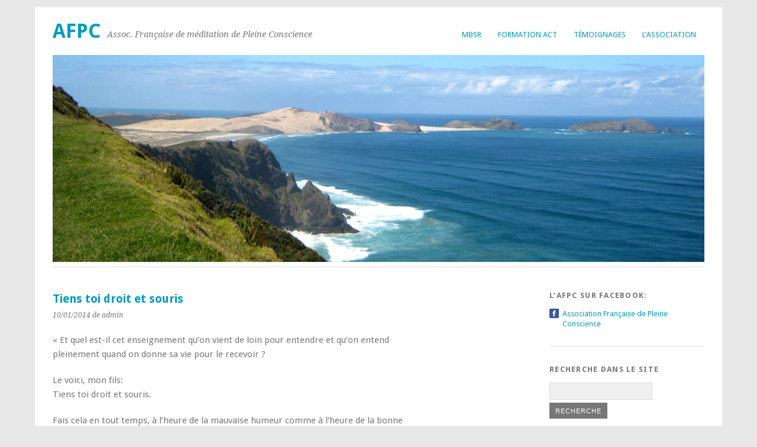

--- FILE ---
content_type: text/html; charset=UTF-8
request_url: https://www.pleineconscience-france.com/tiens-toi-droit-et-souris/
body_size: 9255
content:
<!DOCTYPE html>
<html lang="fr-FR">
<head>
	<meta charset="UTF-8" />
	<meta name="viewport" content="width=device-width, initial-scale=1.0, maximum-scale=1.0, user-scalable=0">
	<title>Tiens toi droit et souris | </title>
	<link rel="profile" href="http://gmpg.org/xfn/11">
	<link rel="pingback" href="https://www.pleineconscience-france.com/xmlrpc.php">
	<!--[if lt IE 9]>
	<script src="https://www.pleineconscience-france.com/wp-content/themes/yoko/js/html5.js" type="text/javascript"></script>
	<![endif]-->
	<title>Tiens toi droit et souris &#8211; AFPC</title>
<meta name='robots' content='max-image-preview:large' />
	<style>img:is([sizes="auto" i], [sizes^="auto," i]) { contain-intrinsic-size: 3000px 1500px }</style>
	<link rel='dns-prefetch' href='//fonts.googleapis.com' />
<link rel="alternate" type="application/rss+xml" title="AFPC &raquo; Flux" href="https://www.pleineconscience-france.com/feed/" />
<link rel="alternate" type="application/rss+xml" title="AFPC &raquo; Flux des commentaires" href="https://www.pleineconscience-france.com/comments/feed/" />
<link rel="alternate" type="application/rss+xml" title="AFPC &raquo; Tiens toi droit et souris Flux des commentaires" href="https://www.pleineconscience-france.com/tiens-toi-droit-et-souris/feed/" />
<script type="text/javascript">
/* <![CDATA[ */
window._wpemojiSettings = {"baseUrl":"https:\/\/s.w.org\/images\/core\/emoji\/16.0.1\/72x72\/","ext":".png","svgUrl":"https:\/\/s.w.org\/images\/core\/emoji\/16.0.1\/svg\/","svgExt":".svg","source":{"concatemoji":"https:\/\/www.pleineconscience-france.com\/wp-includes\/js\/wp-emoji-release.min.js?ver=6.8.3"}};
/*! This file is auto-generated */
!function(s,n){var o,i,e;function c(e){try{var t={supportTests:e,timestamp:(new Date).valueOf()};sessionStorage.setItem(o,JSON.stringify(t))}catch(e){}}function p(e,t,n){e.clearRect(0,0,e.canvas.width,e.canvas.height),e.fillText(t,0,0);var t=new Uint32Array(e.getImageData(0,0,e.canvas.width,e.canvas.height).data),a=(e.clearRect(0,0,e.canvas.width,e.canvas.height),e.fillText(n,0,0),new Uint32Array(e.getImageData(0,0,e.canvas.width,e.canvas.height).data));return t.every(function(e,t){return e===a[t]})}function u(e,t){e.clearRect(0,0,e.canvas.width,e.canvas.height),e.fillText(t,0,0);for(var n=e.getImageData(16,16,1,1),a=0;a<n.data.length;a++)if(0!==n.data[a])return!1;return!0}function f(e,t,n,a){switch(t){case"flag":return n(e,"\ud83c\udff3\ufe0f\u200d\u26a7\ufe0f","\ud83c\udff3\ufe0f\u200b\u26a7\ufe0f")?!1:!n(e,"\ud83c\udde8\ud83c\uddf6","\ud83c\udde8\u200b\ud83c\uddf6")&&!n(e,"\ud83c\udff4\udb40\udc67\udb40\udc62\udb40\udc65\udb40\udc6e\udb40\udc67\udb40\udc7f","\ud83c\udff4\u200b\udb40\udc67\u200b\udb40\udc62\u200b\udb40\udc65\u200b\udb40\udc6e\u200b\udb40\udc67\u200b\udb40\udc7f");case"emoji":return!a(e,"\ud83e\udedf")}return!1}function g(e,t,n,a){var r="undefined"!=typeof WorkerGlobalScope&&self instanceof WorkerGlobalScope?new OffscreenCanvas(300,150):s.createElement("canvas"),o=r.getContext("2d",{willReadFrequently:!0}),i=(o.textBaseline="top",o.font="600 32px Arial",{});return e.forEach(function(e){i[e]=t(o,e,n,a)}),i}function t(e){var t=s.createElement("script");t.src=e,t.defer=!0,s.head.appendChild(t)}"undefined"!=typeof Promise&&(o="wpEmojiSettingsSupports",i=["flag","emoji"],n.supports={everything:!0,everythingExceptFlag:!0},e=new Promise(function(e){s.addEventListener("DOMContentLoaded",e,{once:!0})}),new Promise(function(t){var n=function(){try{var e=JSON.parse(sessionStorage.getItem(o));if("object"==typeof e&&"number"==typeof e.timestamp&&(new Date).valueOf()<e.timestamp+604800&&"object"==typeof e.supportTests)return e.supportTests}catch(e){}return null}();if(!n){if("undefined"!=typeof Worker&&"undefined"!=typeof OffscreenCanvas&&"undefined"!=typeof URL&&URL.createObjectURL&&"undefined"!=typeof Blob)try{var e="postMessage("+g.toString()+"("+[JSON.stringify(i),f.toString(),p.toString(),u.toString()].join(",")+"));",a=new Blob([e],{type:"text/javascript"}),r=new Worker(URL.createObjectURL(a),{name:"wpTestEmojiSupports"});return void(r.onmessage=function(e){c(n=e.data),r.terminate(),t(n)})}catch(e){}c(n=g(i,f,p,u))}t(n)}).then(function(e){for(var t in e)n.supports[t]=e[t],n.supports.everything=n.supports.everything&&n.supports[t],"flag"!==t&&(n.supports.everythingExceptFlag=n.supports.everythingExceptFlag&&n.supports[t]);n.supports.everythingExceptFlag=n.supports.everythingExceptFlag&&!n.supports.flag,n.DOMReady=!1,n.readyCallback=function(){n.DOMReady=!0}}).then(function(){return e}).then(function(){var e;n.supports.everything||(n.readyCallback(),(e=n.source||{}).concatemoji?t(e.concatemoji):e.wpemoji&&e.twemoji&&(t(e.twemoji),t(e.wpemoji)))}))}((window,document),window._wpemojiSettings);
/* ]]> */
</script>
<style id='wp-emoji-styles-inline-css' type='text/css'>

	img.wp-smiley, img.emoji {
		display: inline !important;
		border: none !important;
		box-shadow: none !important;
		height: 1em !important;
		width: 1em !important;
		margin: 0 0.07em !important;
		vertical-align: -0.1em !important;
		background: none !important;
		padding: 0 !important;
	}
</style>
<link rel='stylesheet' id='wp-block-library-css' href='https://www.pleineconscience-france.com/wp-includes/css/dist/block-library/style.min.css?ver=6.8.3' type='text/css' media='all' />
<style id='classic-theme-styles-inline-css' type='text/css'>
/*! This file is auto-generated */
.wp-block-button__link{color:#fff;background-color:#32373c;border-radius:9999px;box-shadow:none;text-decoration:none;padding:calc(.667em + 2px) calc(1.333em + 2px);font-size:1.125em}.wp-block-file__button{background:#32373c;color:#fff;text-decoration:none}
</style>
<style id='global-styles-inline-css' type='text/css'>
:root{--wp--preset--aspect-ratio--square: 1;--wp--preset--aspect-ratio--4-3: 4/3;--wp--preset--aspect-ratio--3-4: 3/4;--wp--preset--aspect-ratio--3-2: 3/2;--wp--preset--aspect-ratio--2-3: 2/3;--wp--preset--aspect-ratio--16-9: 16/9;--wp--preset--aspect-ratio--9-16: 9/16;--wp--preset--color--black: #000000;--wp--preset--color--cyan-bluish-gray: #abb8c3;--wp--preset--color--white: #ffffff;--wp--preset--color--pale-pink: #f78da7;--wp--preset--color--vivid-red: #cf2e2e;--wp--preset--color--luminous-vivid-orange: #ff6900;--wp--preset--color--luminous-vivid-amber: #fcb900;--wp--preset--color--light-green-cyan: #7bdcb5;--wp--preset--color--vivid-green-cyan: #00d084;--wp--preset--color--pale-cyan-blue: #8ed1fc;--wp--preset--color--vivid-cyan-blue: #0693e3;--wp--preset--color--vivid-purple: #9b51e0;--wp--preset--gradient--vivid-cyan-blue-to-vivid-purple: linear-gradient(135deg,rgba(6,147,227,1) 0%,rgb(155,81,224) 100%);--wp--preset--gradient--light-green-cyan-to-vivid-green-cyan: linear-gradient(135deg,rgb(122,220,180) 0%,rgb(0,208,130) 100%);--wp--preset--gradient--luminous-vivid-amber-to-luminous-vivid-orange: linear-gradient(135deg,rgba(252,185,0,1) 0%,rgba(255,105,0,1) 100%);--wp--preset--gradient--luminous-vivid-orange-to-vivid-red: linear-gradient(135deg,rgba(255,105,0,1) 0%,rgb(207,46,46) 100%);--wp--preset--gradient--very-light-gray-to-cyan-bluish-gray: linear-gradient(135deg,rgb(238,238,238) 0%,rgb(169,184,195) 100%);--wp--preset--gradient--cool-to-warm-spectrum: linear-gradient(135deg,rgb(74,234,220) 0%,rgb(151,120,209) 20%,rgb(207,42,186) 40%,rgb(238,44,130) 60%,rgb(251,105,98) 80%,rgb(254,248,76) 100%);--wp--preset--gradient--blush-light-purple: linear-gradient(135deg,rgb(255,206,236) 0%,rgb(152,150,240) 100%);--wp--preset--gradient--blush-bordeaux: linear-gradient(135deg,rgb(254,205,165) 0%,rgb(254,45,45) 50%,rgb(107,0,62) 100%);--wp--preset--gradient--luminous-dusk: linear-gradient(135deg,rgb(255,203,112) 0%,rgb(199,81,192) 50%,rgb(65,88,208) 100%);--wp--preset--gradient--pale-ocean: linear-gradient(135deg,rgb(255,245,203) 0%,rgb(182,227,212) 50%,rgb(51,167,181) 100%);--wp--preset--gradient--electric-grass: linear-gradient(135deg,rgb(202,248,128) 0%,rgb(113,206,126) 100%);--wp--preset--gradient--midnight: linear-gradient(135deg,rgb(2,3,129) 0%,rgb(40,116,252) 100%);--wp--preset--font-size--small: 13px;--wp--preset--font-size--medium: 20px;--wp--preset--font-size--large: 36px;--wp--preset--font-size--x-large: 42px;--wp--preset--spacing--20: 0.44rem;--wp--preset--spacing--30: 0.67rem;--wp--preset--spacing--40: 1rem;--wp--preset--spacing--50: 1.5rem;--wp--preset--spacing--60: 2.25rem;--wp--preset--spacing--70: 3.38rem;--wp--preset--spacing--80: 5.06rem;--wp--preset--shadow--natural: 6px 6px 9px rgba(0, 0, 0, 0.2);--wp--preset--shadow--deep: 12px 12px 50px rgba(0, 0, 0, 0.4);--wp--preset--shadow--sharp: 6px 6px 0px rgba(0, 0, 0, 0.2);--wp--preset--shadow--outlined: 6px 6px 0px -3px rgba(255, 255, 255, 1), 6px 6px rgba(0, 0, 0, 1);--wp--preset--shadow--crisp: 6px 6px 0px rgba(0, 0, 0, 1);}:where(.is-layout-flex){gap: 0.5em;}:where(.is-layout-grid){gap: 0.5em;}body .is-layout-flex{display: flex;}.is-layout-flex{flex-wrap: wrap;align-items: center;}.is-layout-flex > :is(*, div){margin: 0;}body .is-layout-grid{display: grid;}.is-layout-grid > :is(*, div){margin: 0;}:where(.wp-block-columns.is-layout-flex){gap: 2em;}:where(.wp-block-columns.is-layout-grid){gap: 2em;}:where(.wp-block-post-template.is-layout-flex){gap: 1.25em;}:where(.wp-block-post-template.is-layout-grid){gap: 1.25em;}.has-black-color{color: var(--wp--preset--color--black) !important;}.has-cyan-bluish-gray-color{color: var(--wp--preset--color--cyan-bluish-gray) !important;}.has-white-color{color: var(--wp--preset--color--white) !important;}.has-pale-pink-color{color: var(--wp--preset--color--pale-pink) !important;}.has-vivid-red-color{color: var(--wp--preset--color--vivid-red) !important;}.has-luminous-vivid-orange-color{color: var(--wp--preset--color--luminous-vivid-orange) !important;}.has-luminous-vivid-amber-color{color: var(--wp--preset--color--luminous-vivid-amber) !important;}.has-light-green-cyan-color{color: var(--wp--preset--color--light-green-cyan) !important;}.has-vivid-green-cyan-color{color: var(--wp--preset--color--vivid-green-cyan) !important;}.has-pale-cyan-blue-color{color: var(--wp--preset--color--pale-cyan-blue) !important;}.has-vivid-cyan-blue-color{color: var(--wp--preset--color--vivid-cyan-blue) !important;}.has-vivid-purple-color{color: var(--wp--preset--color--vivid-purple) !important;}.has-black-background-color{background-color: var(--wp--preset--color--black) !important;}.has-cyan-bluish-gray-background-color{background-color: var(--wp--preset--color--cyan-bluish-gray) !important;}.has-white-background-color{background-color: var(--wp--preset--color--white) !important;}.has-pale-pink-background-color{background-color: var(--wp--preset--color--pale-pink) !important;}.has-vivid-red-background-color{background-color: var(--wp--preset--color--vivid-red) !important;}.has-luminous-vivid-orange-background-color{background-color: var(--wp--preset--color--luminous-vivid-orange) !important;}.has-luminous-vivid-amber-background-color{background-color: var(--wp--preset--color--luminous-vivid-amber) !important;}.has-light-green-cyan-background-color{background-color: var(--wp--preset--color--light-green-cyan) !important;}.has-vivid-green-cyan-background-color{background-color: var(--wp--preset--color--vivid-green-cyan) !important;}.has-pale-cyan-blue-background-color{background-color: var(--wp--preset--color--pale-cyan-blue) !important;}.has-vivid-cyan-blue-background-color{background-color: var(--wp--preset--color--vivid-cyan-blue) !important;}.has-vivid-purple-background-color{background-color: var(--wp--preset--color--vivid-purple) !important;}.has-black-border-color{border-color: var(--wp--preset--color--black) !important;}.has-cyan-bluish-gray-border-color{border-color: var(--wp--preset--color--cyan-bluish-gray) !important;}.has-white-border-color{border-color: var(--wp--preset--color--white) !important;}.has-pale-pink-border-color{border-color: var(--wp--preset--color--pale-pink) !important;}.has-vivid-red-border-color{border-color: var(--wp--preset--color--vivid-red) !important;}.has-luminous-vivid-orange-border-color{border-color: var(--wp--preset--color--luminous-vivid-orange) !important;}.has-luminous-vivid-amber-border-color{border-color: var(--wp--preset--color--luminous-vivid-amber) !important;}.has-light-green-cyan-border-color{border-color: var(--wp--preset--color--light-green-cyan) !important;}.has-vivid-green-cyan-border-color{border-color: var(--wp--preset--color--vivid-green-cyan) !important;}.has-pale-cyan-blue-border-color{border-color: var(--wp--preset--color--pale-cyan-blue) !important;}.has-vivid-cyan-blue-border-color{border-color: var(--wp--preset--color--vivid-cyan-blue) !important;}.has-vivid-purple-border-color{border-color: var(--wp--preset--color--vivid-purple) !important;}.has-vivid-cyan-blue-to-vivid-purple-gradient-background{background: var(--wp--preset--gradient--vivid-cyan-blue-to-vivid-purple) !important;}.has-light-green-cyan-to-vivid-green-cyan-gradient-background{background: var(--wp--preset--gradient--light-green-cyan-to-vivid-green-cyan) !important;}.has-luminous-vivid-amber-to-luminous-vivid-orange-gradient-background{background: var(--wp--preset--gradient--luminous-vivid-amber-to-luminous-vivid-orange) !important;}.has-luminous-vivid-orange-to-vivid-red-gradient-background{background: var(--wp--preset--gradient--luminous-vivid-orange-to-vivid-red) !important;}.has-very-light-gray-to-cyan-bluish-gray-gradient-background{background: var(--wp--preset--gradient--very-light-gray-to-cyan-bluish-gray) !important;}.has-cool-to-warm-spectrum-gradient-background{background: var(--wp--preset--gradient--cool-to-warm-spectrum) !important;}.has-blush-light-purple-gradient-background{background: var(--wp--preset--gradient--blush-light-purple) !important;}.has-blush-bordeaux-gradient-background{background: var(--wp--preset--gradient--blush-bordeaux) !important;}.has-luminous-dusk-gradient-background{background: var(--wp--preset--gradient--luminous-dusk) !important;}.has-pale-ocean-gradient-background{background: var(--wp--preset--gradient--pale-ocean) !important;}.has-electric-grass-gradient-background{background: var(--wp--preset--gradient--electric-grass) !important;}.has-midnight-gradient-background{background: var(--wp--preset--gradient--midnight) !important;}.has-small-font-size{font-size: var(--wp--preset--font-size--small) !important;}.has-medium-font-size{font-size: var(--wp--preset--font-size--medium) !important;}.has-large-font-size{font-size: var(--wp--preset--font-size--large) !important;}.has-x-large-font-size{font-size: var(--wp--preset--font-size--x-large) !important;}
:where(.wp-block-post-template.is-layout-flex){gap: 1.25em;}:where(.wp-block-post-template.is-layout-grid){gap: 1.25em;}
:where(.wp-block-columns.is-layout-flex){gap: 2em;}:where(.wp-block-columns.is-layout-grid){gap: 2em;}
:root :where(.wp-block-pullquote){font-size: 1.5em;line-height: 1.6;}
</style>
<link rel='stylesheet' id='yoko-fonts-css' href='//fonts.googleapis.com/css?family=Droid+Sans%3A400%2C700%7CDroid+Serif%3A400%2C700%2C400italic%2C700italic&#038;subset=latin%2Clatin-ext' type='text/css' media='all' />
<link rel='stylesheet' id='yoko-style-css' href='https://www.pleineconscience-france.com/wp-content/themes/yoko/style.css?ver=2013-10-21' type='text/css' media='all' />
<script type="text/javascript" src="https://www.pleineconscience-france.com/wp-includes/js/jquery/jquery.min.js?ver=3.7.1" id="jquery-core-js"></script>
<script type="text/javascript" src="https://www.pleineconscience-france.com/wp-includes/js/jquery/jquery-migrate.min.js?ver=3.4.1" id="jquery-migrate-js"></script>
<link rel="https://api.w.org/" href="https://www.pleineconscience-france.com/wp-json/" /><link rel="alternate" title="JSON" type="application/json" href="https://www.pleineconscience-france.com/wp-json/wp/v2/posts/953" /><link rel="EditURI" type="application/rsd+xml" title="RSD" href="https://www.pleineconscience-france.com/xmlrpc.php?rsd" />
<meta name="generator" content="WordPress 6.8.3" />
<link rel="canonical" href="https://www.pleineconscience-france.com/tiens-toi-droit-et-souris/" />
<link rel='shortlink' href='https://www.pleineconscience-france.com/?p=953' />
<link rel="alternate" title="oEmbed (JSON)" type="application/json+oembed" href="https://www.pleineconscience-france.com/wp-json/oembed/1.0/embed?url=https%3A%2F%2Fwww.pleineconscience-france.com%2Ftiens-toi-droit-et-souris%2F" />
<link rel="alternate" title="oEmbed (XML)" type="text/xml+oembed" href="https://www.pleineconscience-france.com/wp-json/oembed/1.0/embed?url=https%3A%2F%2Fwww.pleineconscience-france.com%2Ftiens-toi-droit-et-souris%2F&#038;format=xml" />
	<style type="text/css" id="yoko-themeoptions-css">
		a {color: #009BC2;}
		#content .single-entry-header h1.entry-title {color: #009BC2!important;}
		input#submit:hover {background-color: #009BC2!important;}
		#content .page-entry-header h1.entry-title {color: #009BC2!important;}
		.searchsubmit:hover {background-color: #009BC2!important;}
	</style>
    <style type="text/css" id="custom-background-css">
body.custom-background { background-color: #e8e8e8; }
</style>
	</head>

<body class="wp-singular post-template-default single single-post postid-953 single-format-standard custom-background wp-theme-yoko">
<div id="page" class="clearfix">
	<header id="branding">
		<nav id="mainnav" class="clearfix">
			<div class="menu-menu-principal-container"><ul id="menu-menu-principal" class="menu"><li id="menu-item-1042" class="menu-item menu-item-type-post_type menu-item-object-page menu-item-home menu-item-1042"><a href="https://www.pleineconscience-france.com/" title="Programme MBSR de méditation de Pleine Conscience">MBSR</a></li>
<li id="menu-item-1382" class="menu-item menu-item-type-post_type menu-item-object-page menu-item-1382"><a href="https://www.pleineconscience-france.com/formation-act-therapie-dacceptation-dengagement/" title="Formation découverte de la Thérapie d&rsquo;Acceptation &#038; Engagement">Formation ACT</a></li>
<li id="menu-item-548" class="menu-item menu-item-type-post_type menu-item-object-page menu-item-548"><a target="_blank" href="https://www.pleineconscience-france.com/temoignages-de-participants/" title="Témoignages de pratiquants de la méditation avec l&rsquo;association">Témoignages</a></li>
<li id="menu-item-1259" class="menu-item menu-item-type-custom menu-item-object-custom menu-item-has-children menu-item-1259"><a target="_blank" href="http://www.pleineconscience-france.com/afpc-association-francaise-de-pleine-conscience/" title="Les informations sur l&rsquo;association, nous contacter">L&rsquo;association</a>
<ul class="sub-menu">
	<li id="menu-item-727" class="menu-item menu-item-type-post_type menu-item-object-page menu-item-727"><a target="_blank" href="https://www.pleineconscience-france.com/afpc-association-francaise-de-pleine-conscience/">A propos</a></li>
	<li id="menu-item-104" class="menu-item menu-item-type-post_type menu-item-object-page menu-item-104"><a target="_blank" href="https://www.pleineconscience-france.com/contacter-lafpc-montpellier/">Contact</a></li>
	<li id="menu-item-748" class="menu-item menu-item-type-custom menu-item-object-custom menu-item-has-children menu-item-748"><a title="Des informations sur la pratique de la Pleine Conscience">Ressources</a>
	<ul class="sub-menu">
		<li id="menu-item-1249" class="menu-item menu-item-type-custom menu-item-object-custom menu-item-has-children menu-item-1249"><a target="_blank" title="Différents tests pour évaluer votre état émotionnel et vos progrès">Tests</a>
		<ul class="sub-menu">
			<li id="menu-item-1248" class="menu-item menu-item-type-post_type menu-item-object-page menu-item-1248"><a target="_blank" href="https://www.pleineconscience-france.com/test-devaluation-niveau-de-pleine-conscience/" title="test Maas">Evaluation MAAS du niveau de Pleine Conscience</a></li>
		</ul>
</li>
		<li id="menu-item-277" class="menu-item menu-item-type-post_type menu-item-object-page menu-item-277"><a target="_blank" href="https://www.pleineconscience-france.com/f-a-q-pleine-conscienc/" title="questions fréquentes sur la pratique de la méditation de pleine conscience">FAQ</a></li>
		<li id="menu-item-1283" class="menu-item menu-item-type-post_type menu-item-object-page menu-item-1283"><a target="_blank" href="https://www.pleineconscience-france.com/etudes-effets-de-meditation-de-pleine-conscience/" title="études scientifiques sur les effets positifs">Etudes sur les effets positifs</a></li>
		<li id="menu-item-778" class="menu-item menu-item-type-post_type menu-item-object-page menu-item-778"><a target="_blank" href="https://www.pleineconscience-france.com/meditation-de-pleine-conscience/" title="quelques éléments de synthèse sur la méditation de Pleine Conscience">Introduction sur la Méditation de Pleine Conscience</a></li>
		<li id="menu-item-1052" class="menu-item menu-item-type-post_type menu-item-object-page menu-item-1052"><a target="_blank" href="https://www.pleineconscience-france.com/video-dintroduction-au-cycle-de-pleine-conscience-mbsr/" title="introduction au cycle MBSR">Vidéo d&rsquo;introduction au cycle de Pleine Conscience MBSR</a></li>
		<li id="menu-item-1284" class="menu-item menu-item-type-custom menu-item-object-custom menu-item-has-children menu-item-1284"><a title="ressources sur la méditation de Pleine Conscience">Autres</a>
		<ul class="sub-menu">
			<li id="menu-item-1060" class="menu-item menu-item-type-post_type menu-item-object-page menu-item-1060"><a target="_blank" href="https://www.pleineconscience-france.com/une-liste-de-livres-de-references-sur-la-meditation-mbsr/">Livres de référence sur la méditation MBSR</a></li>
			<li id="menu-item-742" class="menu-item menu-item-type-post_type menu-item-object-page menu-item-742"><a target="_blank" href="https://www.pleineconscience-france.com/meditation-de-pleine-conscience-quelques-videos-de-reference/" title="Vidéos sur la Méditation de Pleine Conscience">Vidéos de référence</a></li>
			<li id="menu-item-902" class="menu-item menu-item-type-post_type menu-item-object-page menu-item-902"><a target="_blank" href="https://www.pleineconscience-france.com/quelques-liens-interessants-pleine-conscience/" title="liens sur la méditation de pleine conscience">Quelques liens intéressants sur la pleine conscience</a></li>
			<li id="menu-item-870" class="menu-item menu-item-type-post_type menu-item-object-page menu-item-870"><a target="_blank" href="https://www.pleineconscience-france.com/meditation-assise-sur-le-souffle-en-pleine-conscience/" title="explications sur la méditation assise sur le souffle en PLeine Conscience">Méditation assise sur le souffle en Pleine Conscience</a></li>
			<li id="menu-item-892" class="menu-item menu-item-type-post_type menu-item-object-page menu-item-892"><a target="_blank" href="https://www.pleineconscience-france.com/le-balayage-corporel-en-pleine-conscience/" title="explications sur le balayage corporel en pleine conscience">Le Balayage Corporel en Pleine Conscience</a></li>
			<li id="menu-item-1144" class="menu-item menu-item-type-post_type menu-item-object-page current_page_parent menu-item-1144"><a target="_blank" href="https://www.pleineconscience-france.com/blog/">Articles</a></li>
		</ul>
</li>
	</ul>
</li>
</ul>
</li>
</ul></div>		</nav><!-- end mainnav -->

		
		<hgroup id="site-title">
					<h1><a href="https://www.pleineconscience-france.com/" title="AFPC">AFPC</a></h1>
				<h2 id="site-description">Assoc. Française de méditation de Pleine Conscience</h2>
				</hgroup><!-- end site-title -->

        						<img src="https://www.pleineconscience-france.com/wp-content/themes/yoko/images/headers/cape.jpg" class="headerimage" width="1102" height="350" alt="" /><!-- end headerimage -->
										<div class="clear"></div>

		<nav id="subnav">
					</nav><!-- end subnav -->
</header><!-- end header -->
<div id="wrap">
<div id="main">

	<div id="content">

	
			
<article id="post-953" class="post-953 post type-post status-publish format-standard hentry category-citation tag-lanza-del-vasto">

	
	<header class="single-entry-header">
		<h1 class="entry-title">Tiens toi droit et souris</h1>
			<p><span class="entry-date">10/01/2014</span> <span class="entry-author">de admin</span> </p>
	</header><!-- end single-entry-header -->
		
	<div class="single-entry-content">
				<p>« Et quel est-il cet enseignement qu&rsquo;on vient de loin pour entendre et qu&rsquo;on entend pleinement quand on donne sa vie pour le recevoir ?</p>
<p>Le voici, mon fils:<br />
Tiens toi droit et souris.</p>
<p>Fais cela en tout temps, à l&rsquo;heure de la mauvaise humeur comme à l&rsquo;heure de la bonne humeur, devant ceux qui te plaisent et ceux qui te répugnent.</p>
<p>Dans l&rsquo;aise ou dans la gêne,<br />
Dans la misère ou l&rsquo;opulence.<br />
La maladie ou la santé,<br />
Tiens-toi droit et souris.</p>
<p>Parmi ceux qui se précipitent,<br />
Ceux qui s&rsquo;agitent dans le vide<br />
Ou se cognent l&rsquo;un contre l&rsquo;autre,<br />
Tiens-toi droit et souris.</p>
<p>Parmi les gens qui jouent des coudes,<br />
Ceux qui tendent les mains pour prendre,<br />
Ou bien qui rampent et louvoient,<br />
Tiens-toi droit et souris.</p>
<p>Parmi ceux qui discutent<br />
Et ceux qui s&rsquo;injurient,<br />
Ceux qui serrent les poings,<br />
Ceux qui lèvent les armes,<br />
Tiens-toi droit et souris.</p>
<p>Au jour de la colère<br />
Et de la débandade,<br />
Lorsque tout croule et flambe,<br />
Toi seul debout dans la panique,<br />
Tiens-toi droit et souris.</p>
<p>Devant les justes au cou raide,<br />
Les juges aux vertus sanglantes,<br />
Les importants qui se démènent,<br />
Tiens-toi droit et souris.</p>
<p>Qu&rsquo;on fasse ton éloge,<br />
Qu&rsquo;on te crache à la face,<br />
Tiens-toi droit et souris.</p>
<p>Chez toi parmi tes proches,<br />
Tiens-toi droit et souris.<br />
Devant ta bien-aimée,<br />
Tiens toi droit et souris.</p>
<p>Dans les jeux et les danses,<br />
Tiens-toi droit et souris.</p>
<p>Dans la veille et les jeûnes,<br />
Tiens-toi droit et souris.</p>
<p>Seul dans le haut silence,<br />
Tiens-toi droit et souris.</p>
<p>Au bord du grand voyage,<br />
Même si tes yeux pleurent,<br />
Tiens-toi droit et souris.</p>
<p>Je vous le dis, celui qui sait faire cela en tout temps, par tempête comme par beau temps: garder envers et contre tous droiture et bienveillance, celui-là, c&rsquo;est un Saint, un enfant pour l&rsquo;éternité. »</p>
<p>Lanza Del Vasto, approches de la vie intérieure.</p>
<p>&nbsp;</p>
<p>Julien, pour l&rsquo;AFPC</p>
<p>Pleine Conscience à Montpellier et dans la Région,</p>
<p>www.facebook.com/AssociationFrancaisedePleineConscience</p>
			<div class="clear"></div>
			
								
		
	<footer class="single-entry-meta">
		<p>			Catégories : <a href="https://www.pleineconscience-france.com/category/citation/" rel="category tag">Citation</a> | 
									Mots-clés : <a href="https://www.pleineconscience-france.com/tag/lanza-del-vasto/" rel="tag">Lanza Del Vasto</a> | 
						<a href="https://www.pleineconscience-france.com/tiens-toi-droit-et-souris/">Permaliens</a>
			</p>
	</footer><!-- end entry-meta -->

		</div><!-- end single-entry-content -->

</article><!-- end post-953 -->
<div class="clear"></div>				
			
<div id="comments"  class="clearfix">

	
					<p class="nocomments">Les commentaires sont fermés.</p>
							
	</div><!-- end comments -->
				
			<nav id="nav-below">
				<div class="nav-previous"><a href="https://www.pleineconscience-france.com/lidentification/" rel="next">&larr; Article précédent</a></div>
				<div class="nav-next"><a href="https://www.pleineconscience-france.com/la-meditation-de-pleine-conscience-est-un-acte-d-amour/" rel="prev">Article suivant  &rarr;</a></div>
			</nav><!-- end #nav-below -->
				
	</div><!-- end content -->
	

<div id="secondary" class="widget-area" role="complementary">
							
					</div><!-- #secondary .widget-area -->
</div><!-- end main -->

		<div id="tertiary" class="widget-area" role="complementary">
			<aside id="social_links-2" class="widget widget_social_links"><h3 class="widget-title">L&rsquo;AFPC sur Facebook:</h3><ul><li class="widget_sociallinks"><a href="http://www.facebook.com/AssociationFrancaiseDePleineConscience" class="facebook" target="_blank">Association Française de Pleine Conscience</a></li></ul></aside><aside id="search-3" class="widget widget_search"><h3 class="widget-title">Recherche dans le site</h3><form role="search" method="get" class="searchform" action="https://www.pleineconscience-france.com/" >
    <div>
    <input type="text" class="search-input" value="" name="s" id="s" />
    <input type="submit" class="searchsubmit" value="Recherche" />
    </div>
    </form></aside><aside id="categories-3" class="widget widget_categories"><h3 class="widget-title">Accès par catégorie d&rsquo;article:</h3><form action="https://www.pleineconscience-france.com" method="get"><label class="screen-reader-text" for="cat">Accès par catégorie d&rsquo;article:</label><select  name='cat' id='cat' class='postform'>
	<option value='-1'>Sélectionner une catégorie</option>
	<option class="level-0" value="220">1</option>
	<option class="level-0" value="17">Anecdotes</option>
	<option class="level-0" value="24">Citation</option>
	<option class="level-0" value="6">Etat d&rsquo;esprit</option>
	<option class="level-0" value="69">Etude scientifique</option>
	<option class="level-0" value="18">Histoires</option>
	<option class="level-0" value="20">Histoires zen</option>
	<option class="level-0" value="19">Koans</option>
	<option class="level-0" value="1">Non classé</option>
	<option class="level-0" value="21">Poésie Zen</option>
	<option class="level-0" value="4">Pratique</option>
	<option class="level-0" value="66">Société</option>
	<option class="level-0" value="5">Technique de méditation</option>
	<option class="level-0" value="14">Thérapie</option>
	<option class="level-0" value="84">Thérapie Cognitive Comportementale</option>
	<option class="level-0" value="41">Thérapie méditative</option>
</select>
</form><script type="text/javascript">
/* <![CDATA[ */

(function() {
	var dropdown = document.getElementById( "cat" );
	function onCatChange() {
		if ( dropdown.options[ dropdown.selectedIndex ].value > 0 ) {
			dropdown.parentNode.submit();
		}
	}
	dropdown.onchange = onCatChange;
})();

/* ]]> */
</script>
</aside><aside id="tag_cloud-3" class="widget widget_tag_cloud"><h3 class="widget-title">Accès par mot-clef:</h3><div class="tagcloud"><a href="https://www.pleineconscience-france.com/tag/acceptation/" class="tag-cloud-link tag-link-55 tag-link-position-1" style="font-size: 12.444444444444pt;" aria-label="Acceptation (4 éléments)">Acceptation</a>
<a href="https://www.pleineconscience-france.com/tag/amour/" class="tag-cloud-link tag-link-158 tag-link-position-2" style="font-size: 10pt;" aria-label="Amour (2 éléments)">Amour</a>
<a href="https://www.pleineconscience-france.com/tag/attachement/" class="tag-cloud-link tag-link-53 tag-link-position-3" style="font-size: 10pt;" aria-label="Attachement (2 éléments)">Attachement</a>
<a href="https://www.pleineconscience-france.com/tag/autres/" class="tag-cloud-link tag-link-81 tag-link-position-4" style="font-size: 10pt;" aria-label="autres (2 éléments)">autres</a>
<a href="https://www.pleineconscience-france.com/tag/bienveillance/" class="tag-cloud-link tag-link-39 tag-link-position-5" style="font-size: 12.444444444444pt;" aria-label="Bienveillance (4 éléments)">Bienveillance</a>
<a href="https://www.pleineconscience-france.com/tag/body-scan/" class="tag-cloud-link tag-link-44 tag-link-position-6" style="font-size: 12.444444444444pt;" aria-label="Body-Scan (4 éléments)">Body-Scan</a>
<a href="https://www.pleineconscience-france.com/tag/bonheur/" class="tag-cloud-link tag-link-27 tag-link-position-7" style="font-size: 13.333333333333pt;" aria-label="Bonheur (5 éléments)">Bonheur</a>
<a href="https://www.pleineconscience-france.com/tag/bouddha/" class="tag-cloud-link tag-link-9 tag-link-position-8" style="font-size: 10pt;" aria-label="Bouddha (2 éléments)">Bouddha</a>
<a href="https://www.pleineconscience-france.com/tag/changement/" class="tag-cloud-link tag-link-13 tag-link-position-9" style="font-size: 8pt;" aria-label="Changement (1 élément)">Changement</a>
<a href="https://www.pleineconscience-france.com/tag/colere/" class="tag-cloud-link tag-link-103 tag-link-position-10" style="font-size: 10pt;" aria-label="colère (2 éléments)">colère</a>
<a href="https://www.pleineconscience-france.com/tag/compassion/" class="tag-cloud-link tag-link-38 tag-link-position-11" style="font-size: 15.777777777778pt;" aria-label="Compassion (9 éléments)">Compassion</a>
<a href="https://www.pleineconscience-france.com/tag/concentration/" class="tag-cloud-link tag-link-10 tag-link-position-12" style="font-size: 11.333333333333pt;" aria-label="Concentration (3 éléments)">Concentration</a>
<a href="https://www.pleineconscience-france.com/tag/conditionnement/" class="tag-cloud-link tag-link-33 tag-link-position-13" style="font-size: 10pt;" aria-label="Conditionnement (2 éléments)">Conditionnement</a>
<a href="https://www.pleineconscience-france.com/tag/dukkha/" class="tag-cloud-link tag-link-26 tag-link-position-14" style="font-size: 8pt;" aria-label="Dukkha (1 élément)">Dukkha</a>
<a href="https://www.pleineconscience-france.com/tag/einstein/" class="tag-cloud-link tag-link-172 tag-link-position-15" style="font-size: 10pt;" aria-label="Einstein (2 éléments)">Einstein</a>
<a href="https://www.pleineconscience-france.com/tag/eveil/" class="tag-cloud-link tag-link-48 tag-link-position-16" style="font-size: 10pt;" aria-label="Eveil (2 éléments)">Eveil</a>
<a href="https://www.pleineconscience-france.com/tag/hypnose/" class="tag-cloud-link tag-link-15 tag-link-position-17" style="font-size: 10pt;" aria-label="Hypnose (2 éléments)">Hypnose</a>
<a href="https://www.pleineconscience-france.com/tag/identification/" class="tag-cloud-link tag-link-148 tag-link-position-18" style="font-size: 10pt;" aria-label="identification (2 éléments)">identification</a>
<a href="https://www.pleineconscience-france.com/tag/impermanence/" class="tag-cloud-link tag-link-28 tag-link-position-19" style="font-size: 11.333333333333pt;" aria-label="Impermanence (3 éléments)">Impermanence</a>
<a href="https://www.pleineconscience-france.com/tag/jack-kornfield/" class="tag-cloud-link tag-link-31 tag-link-position-20" style="font-size: 11.333333333333pt;" aria-label="Jack Kornfield (3 éléments)">Jack Kornfield</a>
<a href="https://www.pleineconscience-france.com/tag/koan/" class="tag-cloud-link tag-link-22 tag-link-position-21" style="font-size: 10pt;" aria-label="Koan (2 éléments)">Koan</a>
<a href="https://www.pleineconscience-france.com/tag/krishnamurti/" class="tag-cloud-link tag-link-11 tag-link-position-22" style="font-size: 11.333333333333pt;" aria-label="Krishnamurti (3 éléments)">Krishnamurti</a>
<a href="https://www.pleineconscience-france.com/tag/lintelligence-du-corps/" class="tag-cloud-link tag-link-163 tag-link-position-23" style="font-size: 11.333333333333pt;" aria-label="L&#039;intelligence du corps (3 éléments)">L&#039;intelligence du corps</a>
<a href="https://www.pleineconscience-france.com/tag/mahatma-gandhi/" class="tag-cloud-link tag-link-100 tag-link-position-24" style="font-size: 10pt;" aria-label="mahatma gandhi (2 éléments)">mahatma gandhi</a>
<a href="https://www.pleineconscience-france.com/tag/meditation/" class="tag-cloud-link tag-link-57 tag-link-position-25" style="font-size: 10pt;" aria-label="méditation (2 éléments)">méditation</a>
<a href="https://www.pleineconscience-france.com/tag/meditation-de-pleine-conscience/" class="tag-cloud-link tag-link-164 tag-link-position-26" style="font-size: 16.666666666667pt;" aria-label="Méditation de Pleine Conscience (11 éléments)">Méditation de Pleine Conscience</a>
<a href="https://www.pleineconscience-france.com/tag/metaphore/" class="tag-cloud-link tag-link-12 tag-link-position-27" style="font-size: 8pt;" aria-label="Métaphore (1 élément)">Métaphore</a>
<a href="https://www.pleineconscience-france.com/tag/optimisme/" class="tag-cloud-link tag-link-71 tag-link-position-28" style="font-size: 10pt;" aria-label="optimisme (2 éléments)">optimisme</a>
<a href="https://www.pleineconscience-france.com/tag/pardon/" class="tag-cloud-link tag-link-92 tag-link-position-29" style="font-size: 11.333333333333pt;" aria-label="pardon (3 éléments)">pardon</a>
<a href="https://www.pleineconscience-france.com/tag/peur/" class="tag-cloud-link tag-link-80 tag-link-position-30" style="font-size: 10pt;" aria-label="peur (2 éléments)">peur</a>
<a href="https://www.pleineconscience-france.com/tag/pleine-conscience/" class="tag-cloud-link tag-link-16 tag-link-position-31" style="font-size: 22pt;" aria-label="Pleine Conscience (35 éléments)">Pleine Conscience</a>
<a href="https://www.pleineconscience-france.com/tag/presence/" class="tag-cloud-link tag-link-90 tag-link-position-32" style="font-size: 10pt;" aria-label="présence (2 éléments)">présence</a>
<a href="https://www.pleineconscience-france.com/tag/present/" class="tag-cloud-link tag-link-133 tag-link-position-33" style="font-size: 10pt;" aria-label="présent (2 éléments)">présent</a>
<a href="https://www.pleineconscience-france.com/tag/quotidien/" class="tag-cloud-link tag-link-46 tag-link-position-34" style="font-size: 10pt;" aria-label="Quotidien (2 éléments)">Quotidien</a>
<a href="https://www.pleineconscience-france.com/tag/respiration/" class="tag-cloud-link tag-link-72 tag-link-position-35" style="font-size: 10pt;" aria-label="respiration (2 éléments)">respiration</a>
<a href="https://www.pleineconscience-france.com/tag/silence/" class="tag-cloud-link tag-link-76 tag-link-position-36" style="font-size: 10pt;" aria-label="silence (2 éléments)">silence</a>
<a href="https://www.pleineconscience-france.com/tag/stress/" class="tag-cloud-link tag-link-37 tag-link-position-37" style="font-size: 12.444444444444pt;" aria-label="Stress (4 éléments)">Stress</a>
<a href="https://www.pleineconscience-france.com/tag/sukkha/" class="tag-cloud-link tag-link-25 tag-link-position-38" style="font-size: 8pt;" aria-label="Sukkha (1 élément)">Sukkha</a>
<a href="https://www.pleineconscience-france.com/tag/t-c-c/" class="tag-cloud-link tag-link-34 tag-link-position-39" style="font-size: 11.333333333333pt;" aria-label="T.C.C (3 éléments)">T.C.C</a>
<a href="https://www.pleineconscience-france.com/tag/thich-nhat-hanh/" class="tag-cloud-link tag-link-101 tag-link-position-40" style="font-size: 10pt;" aria-label="Thich Nhat Hanh (2 éléments)">Thich Nhat Hanh</a>
<a href="https://www.pleineconscience-france.com/tag/therapie/" class="tag-cloud-link tag-link-218 tag-link-position-41" style="font-size: 8pt;" aria-label="Thérapie (1 élément)">Thérapie</a>
<a href="https://www.pleineconscience-france.com/tag/unicite/" class="tag-cloud-link tag-link-23 tag-link-position-42" style="font-size: 8pt;" aria-label="Unicité (1 élément)">Unicité</a>
<a href="https://www.pleineconscience-france.com/tag/vacuite/" class="tag-cloud-link tag-link-49 tag-link-position-43" style="font-size: 10pt;" aria-label="Vacuité (2 éléments)">Vacuité</a>
<a href="https://www.pleineconscience-france.com/tag/vigilance/" class="tag-cloud-link tag-link-59 tag-link-position-44" style="font-size: 11.333333333333pt;" aria-label="vigilance (3 éléments)">vigilance</a>
<a href="https://www.pleineconscience-france.com/tag/vipassana/" class="tag-cloud-link tag-link-45 tag-link-position-45" style="font-size: 10pt;" aria-label="Vipassana (2 éléments)">Vipassana</a></div>
</aside><aside id="archives-2" class="widget widget_archive"><h3 class="widget-title">Archives</h3>		<label class="screen-reader-text" for="archives-dropdown-2">Archives</label>
		<select id="archives-dropdown-2" name="archive-dropdown">
			
			<option value="">Sélectionner un mois</option>
				<option value='https://www.pleineconscience-france.com/2024/10/'> octobre 2024 &nbsp;(5)</option>
	<option value='https://www.pleineconscience-france.com/2024/08/'> août 2024 &nbsp;(6)</option>
	<option value='https://www.pleineconscience-france.com/2016/09/'> septembre 2016 &nbsp;(5)</option>
	<option value='https://www.pleineconscience-france.com/2016/04/'> avril 2016 &nbsp;(1)</option>
	<option value='https://www.pleineconscience-france.com/2016/02/'> février 2016 &nbsp;(10)</option>
	<option value='https://www.pleineconscience-france.com/2014/06/'> juin 2014 &nbsp;(1)</option>
	<option value='https://www.pleineconscience-france.com/2014/02/'> février 2014 &nbsp;(1)</option>
	<option value='https://www.pleineconscience-france.com/2014/01/'> janvier 2014 &nbsp;(2)</option>
	<option value='https://www.pleineconscience-france.com/2013/09/'> septembre 2013 &nbsp;(5)</option>
	<option value='https://www.pleineconscience-france.com/2013/08/'> août 2013 &nbsp;(4)</option>
	<option value='https://www.pleineconscience-france.com/2013/07/'> juillet 2013 &nbsp;(2)</option>
	<option value='https://www.pleineconscience-france.com/2013/06/'> juin 2013 &nbsp;(3)</option>
	<option value='https://www.pleineconscience-france.com/2013/05/'> mai 2013 &nbsp;(5)</option>
	<option value='https://www.pleineconscience-france.com/2013/04/'> avril 2013 &nbsp;(2)</option>
	<option value='https://www.pleineconscience-france.com/2013/03/'> mars 2013 &nbsp;(4)</option>
	<option value='https://www.pleineconscience-france.com/2013/02/'> février 2013 &nbsp;(2)</option>
	<option value='https://www.pleineconscience-france.com/2013/01/'> janvier 2013 &nbsp;(41)</option>
	<option value='https://www.pleineconscience-france.com/2012/12/'> décembre 2012 &nbsp;(13)</option>

		</select>

			<script type="text/javascript">
/* <![CDATA[ */

(function() {
	var dropdown = document.getElementById( "archives-dropdown-2" );
	function onSelectChange() {
		if ( dropdown.options[ dropdown.selectedIndex ].value !== '' ) {
			document.location.href = this.options[ this.selectedIndex ].value;
		}
	}
	dropdown.onchange = onSelectChange;
})();

/* ]]> */
</script>
</aside>		</div><!-- end tertiary .widget-area -->
</div><!-- end wrap -->

	<footer id="colophon" class="clearfix">
		<p>Proudly powered by <a href="http://wordpress.org/">WordPress</a><span class="sep"> | </span>Thème : Yoko par <a href="http://www.elmastudio.de/en/themes/">Elmastudio</a> | Traduction : <a href="http://www.wolforg.eu">Wp Trads</a>.</p>
		<a href="#page" class="top">Haut</a>
	</footer><!-- end colophon -->
	
</div><!-- end page -->
<script type="speculationrules">
{"prefetch":[{"source":"document","where":{"and":[{"href_matches":"\/*"},{"not":{"href_matches":["\/wp-*.php","\/wp-admin\/*","\/wp-content\/uploads\/*","\/wp-content\/*","\/wp-content\/plugins\/*","\/wp-content\/themes\/yoko\/*","\/*\\?(.+)"]}},{"not":{"selector_matches":"a[rel~=\"nofollow\"]"}},{"not":{"selector_matches":".no-prefetch, .no-prefetch a"}}]},"eagerness":"conservative"}]}
</script>
<script type="text/javascript" src="https://www.pleineconscience-france.com/wp-content/themes/yoko/js/smoothscroll.js?ver=1.4" id="smoothscroll-js"></script>

</body>
</html><!-- WP Super Cache is installed but broken. The constant WPCACHEHOME must be set in the file wp-config.php and point at the WP Super Cache plugin directory. -->